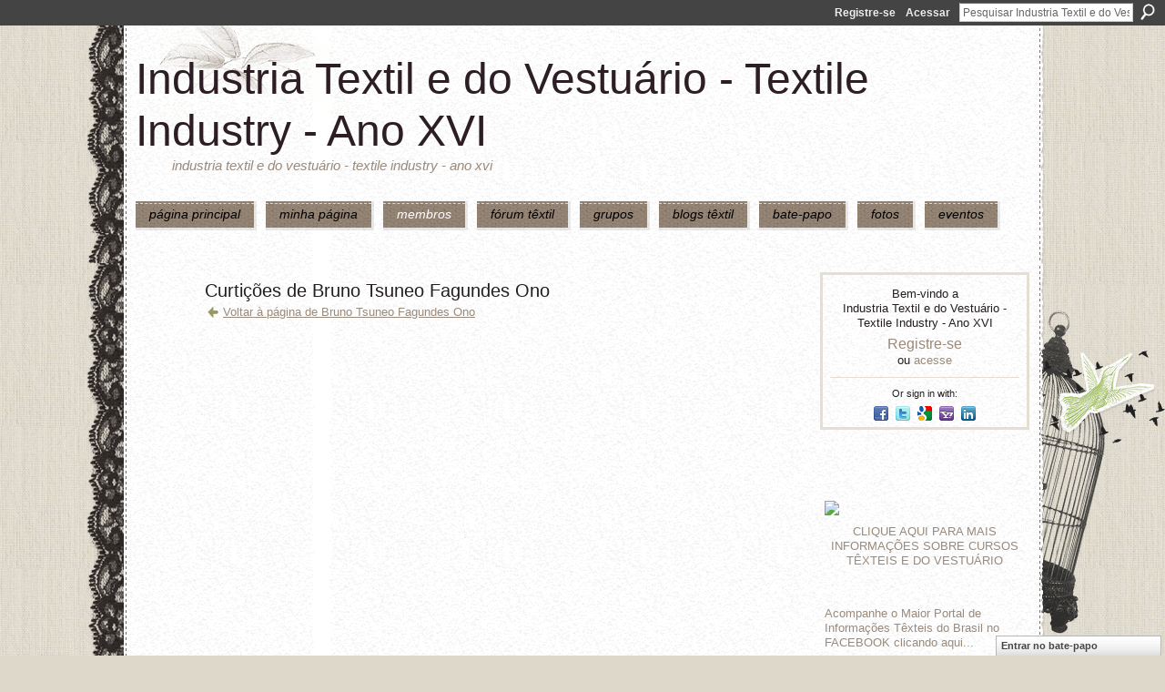

--- FILE ---
content_type: application/x-javascript
request_url: https://static.ning.com/socialnetworkmain/widgets/lib/js/jquery.masonry.js?xn_version=202512201152
body_size: 2020
content:
/**
 * jQuery Masonry v2.1.05
 * A dynamic layout plugin for jQuery
 * The flip-side of CSS Floats
 * http://masonry.desandro.com
 *
 * Licensed under the MIT license.
 * Copyright 2012 David DeSandro
 */
(function(a,b,c){"use strict";var d=b.event,e;d.special.smartresize={setup:function(){b(this).bind("resize",d.special.smartresize.handler)},teardown:function(){b(this).unbind("resize",d.special.smartresize.handler)},handler:function(a,c){var d=this,f=arguments;a.type="smartresize",e&&clearTimeout(e),e=setTimeout(function(){b.event.handle.apply(d,f)},c==="execAsap"?0:100)}},b.fn.smartresize=function(a){return a?this.bind("smartresize",a):this.trigger("smartresize",["execAsap"])},b.Mason=function(a,c){this.element=b(c),this._create(a),this._init()},b.Mason.settings={isResizable:!0,isAnimated:!1,animationOptions:{queue:!1,duration:500},gutterWidth:0,isRTL:!1,isFitWidth:!1,containerStyle:{position:"relative"}},b.Mason.prototype={_filterFindBricks:function(a){var b=this.options.itemSelector;return b?a.filter(b).add(a.find(b)):a},_getBricks:function(a){var b=this._filterFindBricks(a).css({position:"absolute"}).addClass("masonry-brick");return b},_create:function(c){this.options=b.extend(!0,{},b.Mason.settings,c),this.styleQueue=[];var d=this.element[0].style;this.originalStyle={height:d.height||""};var e=this.options.containerStyle;for(var f in e)this.originalStyle[f]=d[f]||"";this.element.css(e),this.horizontalDirection=this.options.isRTL?"right":"left",this.offset={x:parseInt(this.element.css("padding-"+this.horizontalDirection),10),y:parseInt(this.element.css("padding-top"),10)},this.isFluid=this.options.columnWidth&&typeof this.options.columnWidth=="function";var g=this;setTimeout(function(){g.element.addClass("masonry")},0),this.options.isResizable&&b(a).bind("smartresize.masonry",function(){g.resize()}),this.reloadItems()},_init:function(a){this._getColumns(),this._reLayout(a)},option:function(a,c){b.isPlainObject(a)&&(this.options=b.extend(!0,this.options,a))},layout:function(a,b){for(var c=0,d=a.length;c<d;c++)this._placeBrick(a[c]);var e={};e.height=Math.max.apply(Math,this.colYs);if(this.options.isFitWidth){var f=0;c=this.cols;while(--c){if(this.colYs[c]!==0)break;f++}e.width=(this.cols-f)*this.columnWidth-this.options.gutterWidth}this.styleQueue.push({$el:this.element,style:e});var g=this.isLaidOut?this.options.isAnimated?"animate":"css":"css",h=this.options.animationOptions,i;for(c=0,d=this.styleQueue.length;c<d;c++)i=this.styleQueue[c],i.$el[g](i.style,h);this.styleQueue=[],b&&b.call(a),this.isLaidOut=!0},_getColumns:function(){var a=this.options.isFitWidth?this.element.parent():this.element,b=a.width();this.columnWidth=this.isFluid?this.options.columnWidth(b):this.options.columnWidth||this.$bricks.outerWidth(!0)||b,this.columnWidth+=this.options.gutterWidth,this.cols=Math.floor((b+this.options.gutterWidth)/this.columnWidth),this.cols=Math.max(this.cols,1)},_placeBrick:function(a){var c=b(a),d,e,f,g,h;d=Math.ceil(c.outerWidth(!0)/this.columnWidth),d=Math.min(d,this.cols);if(d===1)f=this.colYs;else{e=this.cols+1-d,f=[];for(h=0;h<e;h++)g=this.colYs.slice(h,h+d),f[h]=Math.max.apply(Math,g)}var i=Math.min.apply(Math,f),j=0;for(var k=0,l=f.length;k<l;k++)if(f[k]===i){j=k;break}var m={top:i+this.offset.y};m[this.horizontalDirection]=this.columnWidth*j+this.offset.x,this.styleQueue.push({$el:c,style:m});var n=i+c.outerHeight(!0),o=this.cols+1-l;for(k=0;k<o;k++)this.colYs[j+k]=n},resize:function(){var a=this.cols;this._getColumns(),(this.isFluid||this.cols!==a)&&this._reLayout()},_reLayout:function(a){var b=this.cols;this.colYs=[];while(b--)this.colYs.push(0);this.layout(this.$bricks,a)},reloadItems:function(){this.$bricks=this._getBricks(this.element.children())},reload:function(a){this.reloadItems(),this._init(a)},appended:function(a,b,c){if(b){this._filterFindBricks(a).css({top:this.element.height()});var d=this;setTimeout(function(){d._appended(a,c)},1)}else this._appended(a,c)},_appended:function(a,b){var c=this._getBricks(a);this.$bricks=this.$bricks.add(c),this.layout(c,b)},remove:function(a){this.$bricks=this.$bricks.not(a),a.remove()},destroy:function(){this.$bricks.removeClass("masonry-brick").each(function(){this.style.position="",this.style.top="",this.style.left=""});var c=this.element[0].style;for(var d in this.originalStyle)c[d]=this.originalStyle[d];this.element.unbind(".masonry").removeClass("masonry").removeData("masonry"),b(a).unbind(".masonry")}},b.fn.imagesLoaded=function(a){function h(){a.call(c,d)}function i(a){var c=a.target;c.src!==f&&b.inArray(c,g)===-1&&(g.push(c),--e<=0&&(setTimeout(h),d.unbind(".imagesLoaded",i)))}var c=this,d=c.find("img").add(c.filter("img")),e=d.length,f="[data-uri]",g=[];return e||h(),d.bind("load.imagesLoaded error.imagesLoaded",i).each(function(){var a=this.src;this.src=f,this.src=a}),c};var f=function(b){a.console&&a.console.error(b)};b.fn.masonry=function(a){if(typeof a=="string"){var c=Array.prototype.slice.call(arguments,1);this.each(function(){var d=b.data(this,"masonry");if(!d){f("cannot call methods on masonry prior to initialization; attempted to call method '"+a+"'");return}if(!b.isFunction(d[a])||a.charAt(0)==="_"){f("no such method '"+a+"' for masonry instance");return}d[a].apply(d,c)})}else this.each(function(){var c=b.data(this,"masonry");c?(c.option(a||{}),c._init()):b.data(this,"masonry",new b.Mason(a,this))});return this}})(window,x$);
